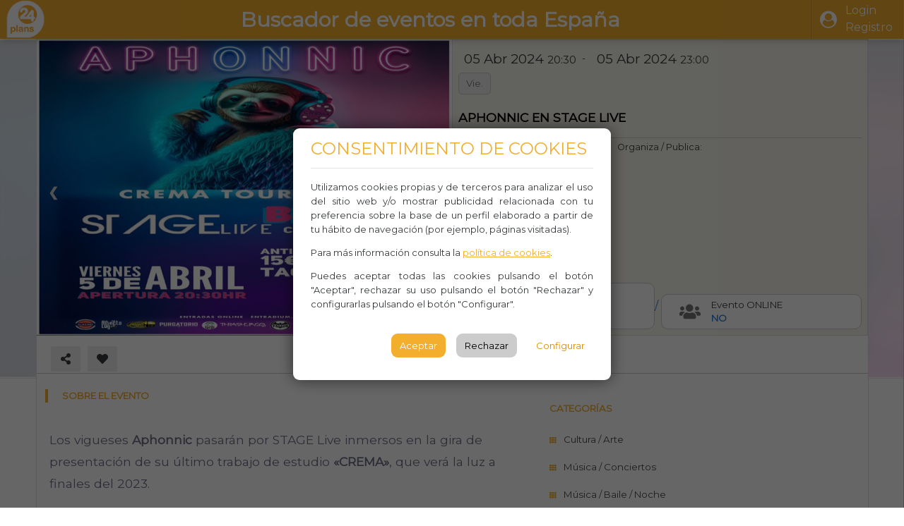

--- FILE ---
content_type: text/html; charset=utf-8
request_url: https://www.24plans.com/view/aphonnic-en-stage-live-bilbao-GFSWU14PHPG0/
body_size: 27728
content:


<html lang="es">
	<head>
		<meta charset="utf-8">
		<meta http-equiv="X-UA-Compatible" content="IE=edge">
		<meta name="viewport" content="width=device-width, initial-scale=1">

		
    <meta name="description" 
        content="APHONNIC EN STAGE LIVE, Uribitarte Kalea, 8, 48001 Bilbo, Bizkaia. 24 plans 5 de Abril de 2024 a las 20:30 - 5 de Abril de 2024 a las 23:00. Entra e informate">
    <title>  APHONNIC EN STAGE LIVE, BILBAO. 24 plans </title>

    <meta property="og:title" content="APHONNIC EN STAGE LIVE, BILBAO. 24 plans" />
    <meta property="og:type" content="website" />
    
    
        <meta property="og:image" content="https://www.24plans.com/media/cache/1f/3c/1f3c5251dccd146e779ded601c4f1a2c.jpg" />
    
    
        <meta property="og:image:secure_url" content="https://www.24plans.com/media/cache/1f/3c/1f3c5251dccd146e779ded601c4f1a2c.jpg" />
    
    <meta property="og:description"
        content="APHONNIC EN STAGE LIVE, Uribitarte Kalea, 8, 48001 Bilbo, Bizkaia. 24 plans 5 de Abril de 2024 a las 20:30 - 5 de Abril de 2024 a las 23:00. Entra e informate"/>

    
    <link rel="canonical" href="https://www.24plans.com/view/aphonnic-en-stage-live-bilbao-GFSWU14PHPG0/" />


        

        

        <meta name="facebook-domain-verification" content="vqntv41c067rs7motuxhfspgq9c6a4" />
		<!-- The above 3 meta tags *must* come first in the head; any other head content must come *after* these tags -->

        <link rel="icon" type="image/png" href="https://www.plans24.com/static/generic/images/24plans.png">

		<!-- Path to manifest.json -->
<link rel="manifest" href="/manifest.json">

<!-- Add to homescreen for Chrome on Android -->
<meta name="mobile-web-app-capable" content="yes">
<meta name="application-name" content="24Plans">


<!-- Chrome for Android theme color -->
<meta name="theme-color" content="#f3ae2d">

<!-- Add to homescreen for Safari on iOS -->
<meta name="apple-mobile-web-app-capable" content="yes">
<meta name="apple-mobile-web-app-title" content="24Plans">
<meta name="apple-mobile-web-app-status-bar-style" content="default">


    
        <link rel="apple-touch-icon" href="/static/generic/pwa/icon.png" sizes="">
    




<link href="/static/generic/pwa/splash.png" media="(device-width: 320px) and (device-height: 568px) and (-webkit-device-pixel-ratio: 2)" rel="apple-touch-startup-image"/>



<!-- Tile for Win8 -->
<meta name="msapplication-TileColor" content="#ffffff">

<meta name="msapplication-TileImage" content="/static/generic/pwa/icon.png">


<link rel="icon" sizes="" href="/static/generic/pwa/icon.png">


<script type="text/javascript">
    // Initialize the service worker
    if ('serviceWorker' in navigator) {
        navigator.serviceWorker.register('/serviceworker.js', {
            scope: '/'
        }).then(function (registration) {
            // Registration was successful
            
            console.log('django-pwa: ServiceWorker registration successful with scope: ', registration.scope);
            
        }, function (err) {
            // registration failed :(
            
            console.log('django-pwa: ServiceWorker registration failed: ', err);
            
        });
    }
</script>

		<!-- styles -->
        
        <style>#pdcc-modal-container{width:450px !important;}</style>

		<link href="https://fonts.googleapis.com/css?family=Montserrat&display=swap" rel="stylesheet">
		<link rel="stylesheet" href="https://use.fontawesome.com/releases/v5.13.0/css/all.css" >
		<link rel="stylesheet" href="https://cdnjs.cloudflare.com/ajax/libs/font-awesome/4.7.0/css/font-awesome.min.css">

		<link rel="stylesheet"href="https://cdnjs.cloudflare.com/ajax/libs/animate.css/4.0.0/animate.min.css"/>


		<link rel="stylesheet" href="/static/generic/css/pdcc.min.css" type="text/css"/>
		<link rel="stylesheet" href="/static/generic/css/bootstrap-tagsinput.css" type="text/css"/>
        <link rel="stylesheet" href="/static/CACHE/css/output.ccad80c51d1e.css" type="text/css">
		<link rel="stylesheet" href="/static/generic/css/styles-front.css" type="text/css"/>
        <link rel="stylesheet" href="/static/CACHE/css/output.fe4a235de16c.css" type="text/css">

		<!-- scripts -->
        

		<script src="https://unpkg.com/@webcomponents/custom-elements"></script>
		<script src="https://code.jquery.com/jquery-3.5.1.js" ></script>
        
		<script src="https://maps.googleapis.com/maps/api/js?key=AIzaSyDaVin9PYlPI5nXM3pJFR2DbaoWqSogtkw"></script>

		<script src="/static/generic/js/bootstrap-tagsinput.js"></script>
        <script src="/static/CACHE/js/output.6f2ff88e27cf.js"></script>

		
		

		<link href="https://cdn.quilljs.com/1.3.6/quill.snow.css" rel="stylesheet">
		<script src="https://cdn.quilljs.com/1.3.6/quill.js"></script>

    	

        
        <!-- Global site tag (gtag.js) - Google Analytics -->
        <script async src="https://www.googletagmanager.com/gtag/js?id=G-JVSCBWYS57"></script>
        <script>
          window.dataLayer = window.dataLayer || [];
          function gtag(){dataLayer.push(arguments);}
          gtag('js', new Date());

          gtag('config', 'G-JVSCBWYS57');
        </script>

        <script>function loadScript(a){var b=document.getElementsByTagName("head")[0],c=document.createElement("script");c.type="text/javascript",c.src="https://tracker.metricool.com/resources/be.js",c.onreadystatechange=a,c.onload=a,b.appendChild(c)}loadScript(function(){beTracker.t({hash:"6e80445f98139e1cd819e0deff9f89ab"})});</script> 

        
	</head>
	<body class="">
		<div id="main-layout-container">
			<header id="main-header">
				<nav id="main-navbar" class="navbar">
					<div class="div-header-box">
						<div class="navbar-section logo">
							<span class="navbar-brand w-100"><a href="/">
                                <img src="/static/generic/images/24plans.png"/></a></span>
						</div>
						
         <div class="navbar-section">
             <div class="head-slogan hide-mv">Buscador de eventos en toda España</div>
         </div>

                        

<div class="navbar-section flex flex-center">
    

		<a class="navbar-btn mr-1 p-3" href="/profiles/login/"><i class="fa fa-user-circle mr-3"></i> 
            <span class="user-name d-none d-sm-inline-flex">Login<br/>Registro <span></a>

	
</div>
<script>
    function showMenu(btn_hide, btn_show){
        $('#'+btn_hide).hide(); $('#'+btn_hide+'-div').removeClass('active-top'); 
        if (btn_show != "")
        {
            $('#'+btn_show+'-div').toggleClass('active-top');
            $('#'+btn_show).toggle();
        }
    }
</script>

					</div>
				</nav>
			</header>

			<main id="main-content" style="">
				<section id="content-section">
					
    <div class="row event-background" style="background-image:url('/media/events/photos/13417/20231201205018bIMG_5388.jpg')" itemscope itemtype="https://schema.org/Event" >
        <div class="event-form-screen" id="event-form-screen" >
            <div class="event-container" >
                <div class="front row" style="padding:0px;">
                    
                    <div id="div-photos" class="div-photos w-100-mv w-50">
                        <div class="mg-gallery-edit-container d-none">
                            <div class="photos-grid">
                                
                                    
                                    
                                        <div class="photo-item"> <img src="/media/events/photos/13417/20231201205018bIMG_5388.jpg" 
                                            alt="Cultura / Arte - Música / Conciertos - Música / Baile / Noche -  APHONNIC EN STAGE LIVE - BILBAO"/> 
                                        </div>
                                    
                                
                            </div>
                        </div>
                        <div class="mg-gallery-slide-container">
                            <!-- Full-width images with number and caption text -->
                            
                                
                                    
                                    <div class="slide-image"> <img src="/media/events/photos/13417/20231201205018bIMG_5388.jpg" itemprop="image" 
                                        alt="Cultura / Arte - Música / Conciertos - Música / Baile / Noche -  APHONNIC EN STAGE LIVE - BILBAO"/>
                                    </div>
                                
                            
                            <!-- Next and previous buttons -->
                            <button class="prev" onclick="plusSlides(-1)">&#10094;</button>
                            <button class="next" onclick="plusSlides(1)">&#10095;</button>
                        </div>
                    </div>
                    

                    
                    <div class="heading header-container w-100-mv w-50 pl-2 pr-2">
                        <div class="event-date">
							    <span class="mg-date-content" itemprop="startDate" style="display: none;"> 2024-04-05T20:30:00 </span>
                                <span class="mg-date-content" itemprop="endDate" style="display: none;"> 2024-04-05T23:00:00 </span>
                            

<div class="date">
	<div class="flex w-100  align-center-mv pl-2 pl-none-mv bg-light-mv border-light-mv justify-evenly-mv">
        <span class="h5">
            <span class="mg-date-content"> 05 Abr 2024 </span>
			<small class="mg-time-content"> 20:30 </small>
		</span>
		<span class="pl-2 pr-2 pl-none-mv pr-none-mv pr-none-mv ">-</span>
        
		<span class="h5">
            
			<span class="mg-date-content ml-2"> 05 Abr 2024 </span>
            
			<small class="mg-time-content"> 23:00 </small>
		</span>
	</div>
</div>
<div class="event-weekdasy-container flex justify-center-mv mt-2-mv w-90-mv">
	

	

	

	

	
	<span class="event-weekday">Vie.</span>
	

	
	
</div>

                        </div>
                        <h1 class="event-title bold front pr-2" itemprop="name"> APHONNIC EN STAGE LIVE </h1>
                        <div class="vertical-separator mt-4 pt-2"></div>

                        <div class="subtitle mt-3 pt-4 pl-2-mv">
                            
                                <div class="title-label block text-center" itemprop="sponsor">
                                     Organiza / Publica: 
                                </div>
                                <div class="managers-box" style="">
									
		

<div class="manager clickable" title ="Organizador"



	data-url="/events/managers/public/profile/62/">
	<div class="data ">
		<div class="avatar d-sm-block"> <img src="/media/profiles/photos/58/20211207102946b24plans-10.jpg" loading="lazy" alt="Gestor10_profile_picture"> </div>
        
        <span class="h5"> Gestor10 </span>
	</div>
	<div class="flex justify-center align-center" id="manager_45_follow_btn">
		
	        <div class="btn btn-outline-warning btn-sm follow alert-modal-btn" title="Seguir"
                data-text="Inicia sesión o registrarte para seguir a organizadores.">
		        <i class="fas fa-star mr-1"></i>Seguir</div>
		
	</div>
</div>



                                </div>
                            
                        </div>
						<div class="flex mb-2 pl-2-mv pr-2-mv align-end">
							
							<div class="event-price  icon-label w-50 flex center-vertical">
								<div class="icon-box w-100">
									<div class="icon hide-mv">
										<i class="fas fa-ticket-alt rotate45"></i>
									</div>
									<div class="box w-100">
										<div class="label"> Precio Entrada</div>
										<div class="box-content" itemscope itemtype="https://schema.org/Offer">
											<span class="event-price"  itemprop="price" >15-18 <i class="fas fa-euro-sign"></i></span>
										</div>
									</div>
								</div>/
							</div>
							
							<div class="event-online icon-label w-50 flex center-vertical h-100 ml-1">
								<div class="icon-box w-100 h-100" id="online-box">
									<div class="icon hide-mv">
										
										<i class="fas fa-users"></i>
										
									</div>
									<div class="box w-100">
										<div class="label_"> Evento ONLINE</div>
										<div class="box-content">
											<span class="text-primary bold text" itemprop="eventAttendanceMode">
												 No
											</span>
										</div>
									</div>
								</div>
							</div>
						</div>
                    </div>
                    
                </div>
                
                <div class="icons-bar flex-column-mv" style="text-align:left;">
                    <div class="flex tools tools-no-shadow" id="event-social-container">
						


<span class="span-social-icons w-100 span-social-13417" id="span-social-13417">
    <div class="flex w-100">
        <div class="flex justify-start w-50">
		    <span class="social-indicator d-none d-sm-block">
                <button class="btn-tools share-modal-btn" title="Share" 
			        data-url="https://www.24plans.com/view/aphonnic-en-stage-live-bilbao-GFSWU14PHPG0/"
    			    data-title="APHONNIC EN STAGE LIVE"
	    		    data-obj_id="13417">
		    	    <i class="fas fa-share-alt"></i></button>
    		</span>
		    <span class="social-indicator d-sm-none">
                <button class="btn-tools share-btn-mv" title="Share" 
                    data-event-title="APHONNIC EN STAGE LIVE"
                    data-event-url="https://www.24plans.com/view/aphonnic-en-stage-live-bilbao-GFSWU14PHPG0/"
                    data-save-url="/set_share/"
                    data-obj_id="13417">
			        <i class="fas fa-share-alt"></i></button>
    		</span>

	        
                <span class="social-indicator"><a class="btn-tools tools-danger alert-modal-btn" 
                    data-text="Debes iniciar sesión para poder añadir a favoritos" title="Like">
                    <i class="fas fa-heart"></i></a> </span>
	        
	    </div>

        <div class="flex justify-end w-50">
            <span class="span-social-views social-indicator pt-2" title="Views"> 
                <i class="fas fa-eye"></i> 51</span>
		    <span class="span-social-likes social-indicator pt-2" title="Likes"> 
                <i class="fas fa-heart"></i> 0</span>
		    <span class="span-social-shares social-indicator pt-2"title="Shares">
                <i class="fas fa-share-alt"></i> <span class="counter">0 <span></span>
        </div>
    </div>
</span>











                    </div>

                    <div class="flex tools tools-end tools-center-mv tools-no-shadow tools-end w-100">
						
                    </div>
                </div>

				<div class="vertical-separator"></div>
                

                <div class="flex w-100 flex-column-rev-mv" style="padding:0px; margin:0px;">
                    
                    <div class="content-left p-3 w-60 w-100-mv mt-5-mv">
                        <div class="heading"> <span> Sobre el evento </span> </div>
                        <div class="description" itemprop="description"> <p>Los vigueses <strong>Aphonnic </strong>pasarán por STAGE Live inmersos en la gira de presentación de su último trabajo de estudio<strong> «CREMA»</strong>, que verá la luz a finales del 2023.</p><p>5 de abril de 2024.</p> </div>
                        <div class="heading mt-5"> <span> Descargas </span> </div>

                        <div class="files-container right-container">
                            <div id="div-files">
                                <div class="files-list">
                                    
                                </div>
                            </div>
                        </div>
                    </div>
                    

                    
                    <div class="content-right w-100-mv w-40">
                        <div class="heading"> <span> Categorías </span> </div>
                        <div class="categories-panel right-container flex flex-column">
							
								<span class="selected-category">Cultura / Arte</span>
							
								<span class="selected-category">Música / Conciertos</span>
							
								<span class="selected-category">Música / Baile / Noche</span>
							
                        </div>
                        <div class="heading">
                            <span> Información del evento </span>
                        </div>
                        <div class="event-datas w-100 right-container">
                            
						        <div class="btn-primary sp-link icon-label">
							    	<i class="fas fa-link text-white"></i> 
                                    <a class="title-label text-white" href="https://www.stagelivebilbao.com/event/aphonnic-2/" rel="nofollow"> 
                                        https://www.stagelivebilbao.com/event/aphonnic-2/ </a>
                                </div>
                            
                            <div class="icon-label w-100">
                                <i class="fas fa-mobile-alt"></i> 
                                <span class="title-label"  itemprop="mainEntityOfPage">747 48 96 30</span>
                            </div>
                            <div class="icon-label w-100">
                                <i class="fab fa-whatsapp"></i> 
                                <span class="title-label" itemprop="organizer">Whasapp</span>
                            </div>
                            <div class="icon-label w-100">
                                <i class="fas fa-users"></i> 
                                <span class="title-label" itemprop="maximumAttendeeCapacity">Aforo: </span>
                            </div>
                             <div class="icon-label w-100">
                                <i class="fas fa-globe"></i> 
                                <span class="title-label" itemprop="location">Stage Live - Back&amp;Stage</span>
                            </div>
                           
                            <div itemprop="location" itemscope itemtype="https://schema.org/Place">
                                <div itemprop="address" itemscope itemtype="https://schema.org/PostalAddress">

                                    <div class="icon-label w-100">
                                         <i class="fas fa-map-marked-alt"></i> <span class="title-label" itemprop="streetAddress"> 
                                             Uribitarte Kalea, 8, 48001 Bilbo, Bizkaia </span>
                                    </div>
                                    
                                        <div class="icon-label w-100">
                                            <i class="fas fa-map-marker-alt"></i> <span class="title-label" itemprop="addressLocality"> 
                                                BILBAO </span>
                                        </div>
                                    
                                </div>
                            </div>

                            <div class="icon-label w-100">
                                <i class="fas fa-comment-dots"></i> <span class="title-label" itemprop="disambiguatingDescription"> Observaciones </span>
                            </div>
                        </div>
						<div class="heading"> <span> Cómo Llegar </span>	</div>
						<div class="flex align-center tools tools-end">
							<button class="btn-tools btn-labeled p-3 p-4-mv" id="open-map-btn"> 
                                <i class="fas fa-location-arrow"></i>Abrir Navegación</button>
						</div>
						<div  id="event-map" class="event-sidemap gmap-autoload"
								 data-lat="43.26438719999999" data-lng="-2.9275446"></div>
						<br />
                    </div>
                    

                </div>
            </div> 
        </div>
    </div> 
 <div class="div-cities-footer text-center p-1 mt-3">
        <span class="title-footer">Top de Ciudades <span>
                <div class="container mt-3">
                    <div class="row">
                        <div class="col-sm">
                            <a href="/madrid">Qué hacer en Madrid</a><br />
                            <a href="/barcelona">Qué hacer en Barcelona</a><br />
                            <a href="/valencia">Qué hacer en Valencia</a><br />
                            <a href="/sevilla">Qué hacer en Sevilla</a><br />
                        </div>
                        <div class="col-sm">
                            <a href="/zaragoza">Qué hacer en Zaragoza</a><br />
                            <a href="/malaga">Qué hacer en Málaga</a><br />
                            <a href="/murcia">Qué hacer en Murcia</a>
                        </div>
                        <div class="col-sm">
                            <a href="/mallorca">Qué hacer en Palma de Mallorca</a><br />
                            <a href="/gran-canaria">Qué hacer en Las Palmas de Gran Canaria</a><br />
                            <a href="/bilbao">Qué hacer en Bilbao</a>
                        </div>
                    </div>
                </div>
    </div>


    <script>
        var slideIndex = 1;
        showSlides(slideIndex);
        // Next/previous controls
        function plusSlides(n) {showSlides(slideIndex += n);}

        // Thumbnail image controls
        function currentSlide(n) {showSlides(slideIndex = n);}

        function showSlides(n) {
            var i;
            var slides = document.getElementsByClassName("slide-image");
            //var dots = document.getElementsByClassName("dot");
            if (n > slides.length) {slideIndex = 1}
            if (n < 1) {slideIndex = slides.length}
            for (i = 0; i < slides.length; i++) {
				if (slides[i]){
                	slides[i].style.display = "none";
				}
            }
            /*for (i = 0; i < dots.length; i++) {
                dots[i].className = dots[i].className.replace(" active", "");
            }*/
			if (slides[slideIndex-1])
            	slides[slideIndex-1].style.display = "block";
            //dots[slideIndex-1].className += " active";
        }

		document.getElementById("open-map-btn").addEventListener("click", (e)=>{
			let lat = parseFloat((""+43.26438719999999).replace(",","."));
			let lng = parseFloat((""+-2.9275446).replace(",","."));
			if( (navigator.platform.indexOf("iPhone") != -1)
				 || (navigator.platform.indexOf("iPod") != -1)
				 || (navigator.platform.indexOf("iPad") != -1))
				window.location.href=`https://maps.apple.com/?daddr=${lat},${lng}&11=`;
			else
				window.open(`https://www.google.com/maps/dir/?api=1&travelmode=driving&layer=traffic&destination=${lat},${lng}`);

		});
    </script>
	

<!-- Modal -->
<div class="modal fade" id="complaint-modal" tabindex="-1" role="dialog" aria-labelledby="complaintModalLabel" aria-hidden="true">
	<div class="modal-dialog  modal-dialog-centered modal-lg" role="document">
		<div class="modal-content">
			<div class="modal-header">
				<span class="h5" id="complaintModalLabel">Denunciar Evento</span>
				<button type="button" class="close" data-dismiss="modal" aria-label="Close"> <span aria-hidden="true">&times;</span> </button>
			</div>
			<div class="modal-body" id="complaint-modal-body">
			</div>
		</div>
	</div>
</div>


				</section>
				<section id="footer" class="">
					<div class="m-4"> 

<footer class="footer">
    <div class="footer-logo pt-1"><img src="/static/generic/images/logo-footer.png" title="Logo footer" /></div>
	<div class="footer-contact pt-2">
		<strong>24PLANS OCIO Y EVENTOS </strong><br /> <a href="#">www.24plans.com</a>
	</div>
	<div class="footer-social">
        <a href="#" class="fa fa-facebook p-2"></a>
		<a href="#" class="fa fa-twitter p-2"></a>
		<a href="#" class="fa fa-youtube p-2"></a>
		<a href="#" class="fa fa-instagram p-2"></a>
		<br />
        
        <a href="/profiles/advise/legal-warning/" target="_blank"> Aviso legal,</a>
        <a href="/profiles/advise/policies/" target="_blank"> política de privacidad y </a>
        <a href="/profiles/advise/cookies/" target="_blank"> política de cookies </a>
        <br/>
        <a href="#" class="pdcc-open-modal">Configurar cookies</a>
        <br/>
        <a href="/contact/" target="_blank" >Contacto</a><br>
	</div>
</footer>
 </div>
				</section>

                
			</main>

		    <div class="side-screen-modal collapsed" tabindex="-1">
			    <div class="side-screen-header text-right w-100" tabindex="-1"> <a class="btn btn-light close-right-btn">
                    <i class="fas fa-arrow-right"></i></a> </div>
			    <div class="side-screen-content" tabindex="-1"> </div>
		    </div>
		</div>

		

<div class="modal" id="share-modal" tabindex="-1" role="dialog">
  <div class="modal-dialog" role="document">
	<div class="modal-content">
	  <div class="modal-header">
		  <span class="modal-title"><small class="text-muted">COMPARTIR EVENTO</small><br/> <span id="share-modal-event-title" class="text-primary"></span></span>
		<button type="button" class="close" data-dismiss="modal" aria-label="Close">
		  <span aria-hidden="true">&times;</span>
		</button>
	  </div>
	  <div class="modal-body tools tools-no-shadow share-modal-body tools-evenly share-btns-container" id="share-modal-btns-container"
		   data-save-url="/set_share/" data-obj_id="">
			<a href="#" data-sharer="facebook" data-hashtag="24Plans" data-url="" class="btn-tools btn-tools-primary share-btn prevent-default"><i class="fab fa-facebook"></i></a>
			<a href="#" data-sharer="twitter" data-hashtag="24Plans" data-url="" class="btn-tools btn-tools-primary share-btn prevent-default"><i class="fab fa-twitter"></i></a>
			<a href="#" data-sharer="linkedin"  data-url="" class="btn-tools btn-tools-primary share-btn prevent-default"><i class="fab fa-linkedin"></i></a>
			<a href="#" data-sharer="whatsapp" data-title ="24Plans" data-url="" class="btn-tools share-btn btn-tools-success prevent-default"><i class="fab fa-whatsapp"></i></a>
	  </div>
	 <div class="modal-footer tools tools-center">
		 <a class="btn-tools tools-primary p-3 btn-labeled" data-dismiss="modal"> <i class="fas fa-times-circle"></i>Cerrar </a>
		</div>

	</div>
  </div>
</div>

		
			<script src="https://cdn.jsdelivr.net/npm/popper.js@1.16.1/dist/umd/popper.min.js"
				integrity="sha384-9/reFTGAW83EW2RDu2S0VKaIzap3H66lZH81PoYlFhbGU+6BZp6G7niu735Sk7lN" crossorigin="anonymous"></script>
			<script src="https://stackpath.bootstrapcdn.com/bootstrap/4.5.1/js/bootstrap.min.js"
				integrity="sha384-XEerZL0cuoUbHE4nZReLT7nx9gQrQreJekYhJD9WNWhH8nEW+0c5qq7aIo2Wl30J" crossorigin="anonymous"></script>

            <script src="/static/CACHE/js/output.3e72a0cb0bd6.js"></script>

		
		<script>
		    
            
            
            PDCookieConsent.config({
                "brand": {
                    "dev" : false,
                    "name": "24Plans",
                    "url" : "https://24plans.com",
                    "websiteOwner" : ""
                },
                "showRejectButton": true,
                "cookiePolicyLink": "https://www.24plans.com/profiles/advise/cookies/",
                "hideModalIn": ["https://www.24plans.com24plans.com/profiles/advise/cookies/"],
                "styles": {
                    "primaryButton": {
                        "bgColor" : "#f3ae2d",
                        "txtColor": "#ffffff"
                    },
                    "secondaryButton": {
                        "bgColor" : "#ffffff",
                        "txtColor": "#d78e06"
                    }
                }
            });
		</script>
	</body>
</html>
